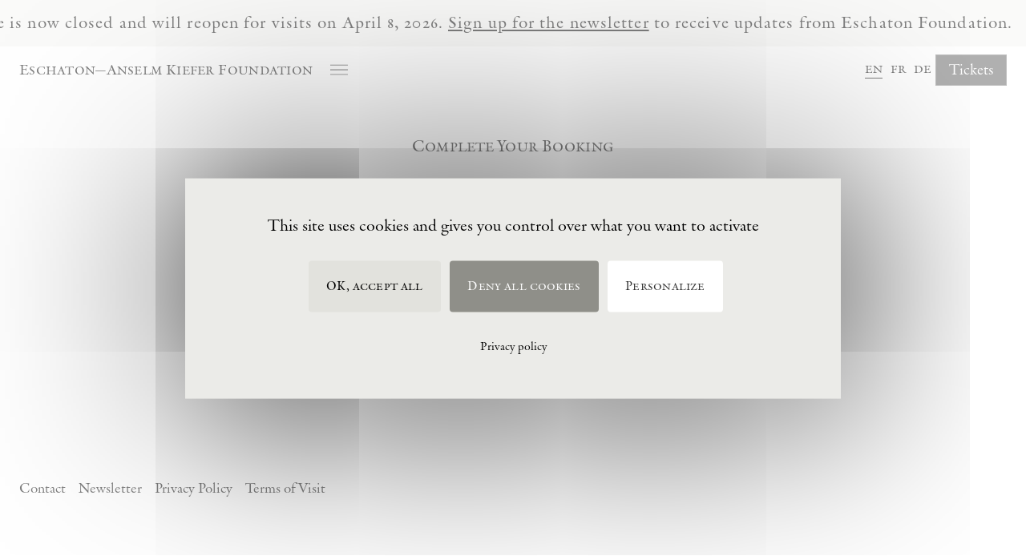

--- FILE ---
content_type: text/html; charset=UTF-8
request_url: https://eschaton-foundation.com/tours/20-oct-fr/
body_size: 8814
content:
<!DOCTYPE html>
<html lang="en" class="no-js">

<head>
	<meta charset="UTF-8">
	<meta name="viewport" content="width=device-width, initial-scale=1.0">
		<title>20-Oct 9.30 FR - Eschaton—Anselm Kiefer Foundation | Eschaton—Anselm Kiefer Foundation</title>
			<meta name="description" content="A nonprofit organization established in 2017 advancing the artistic legacy of its founder, Anselm Kiefer, and maintaining his studio-estate, La Ribaute, for future generations.">
	<meta property="og:title" content="20-Oct 9.30 FR - Eschaton—Anselm Kiefer Foundation | Eschaton—Anselm Kiefer Foundation" />
			<meta property="og:description" content="A nonprofit organization established in 2017 advancing the artistic legacy of its founder, Anselm Kiefer, and maintaining his studio-estate, La Ribaute, for future generations." />
	<meta property="og:site_name" content="Eschaton—Anselm Kiefer Foundation" />
			<meta property="og:image" content="https://eschaton-foundation.com/wp-content/uploads/Amphitheater_2002_PC_Charles-Duprat_bw-1-768x480.jpg" />
			<meta property="og:image:width" content="768" />
			<meta property="og:image:height" content="480" />
	<meta name="twitter:card" content="summary_large_image" />
			<meta name="twitter:description" content="A nonprofit organization established in 2017 advancing the artistic legacy of its founder, Anselm Kiefer, and maintaining his studio-estate, La Ribaute, for future generations." />
	<meta name="twitter:title" content="20-Oct 9.30 FR - Eschaton—Anselm Kiefer Foundation | Eschaton—Anselm Kiefer Foundation" />
				<meta name="twitter:image" content="https://eschaton-foundation.com/wp-content/uploads/Amphitheater_2002_PC_Charles-Duprat_bw-1-768x480.jpg" />		
	<script>
		document.documentElement.className = document.documentElement.className.replace("no-js", "js");
	</script>


		<link rel="stylesheet" href="https://use.typekit.net/ywu7pvn.css">
	<link rel="apple-touch-icon" sizes="180x180" href="/apple-touch-icon.png">
	<link rel="icon" type="image/png" sizes="32x32" href="/favicon-32x32.png">
	<link rel="icon" type="image/png" sizes="16x16" href="/favicon-16x16.png">
	<meta name="msapplication-TileColor" content="#FFFFFF">
	<meta name="theme-color" content="#ffffff">
    <link href="https://kit-pro.fontawesome.com/releases/v5.15.4/css/pro.min.css" rel="stylesheet">
	
	<meta name='robots' content='index, follow, max-image-preview:large, max-snippet:-1, max-video-preview:-1' />

	<!-- This site is optimized with the Yoast SEO plugin v26.6 - https://yoast.com/wordpress/plugins/seo/ -->
	<link rel="canonical" href="https://eschaton-foundation.com/tours/20-oct-fr/" />
	<meta property="og:locale" content="en_US" />
	<meta property="og:type" content="article" />
	<meta property="og:title" content="20-Oct 9.30 FR - Eschaton—Anselm Kiefer Foundation" />
	<meta property="og:url" content="https://eschaton-foundation.com/tours/20-oct-fr/" />
	<meta property="og:site_name" content="Eschaton—Anselm Kiefer Foundation" />
	<meta property="article:modified_time" content="2022-10-19T14:28:36+00:00" />
	<meta property="og:image" content="https://eschaton-foundation.com/wp-content/uploads/Towers_PC_Charles-Duprat6.jpg" />
	<meta property="og:image:width" content="2250" />
	<meta property="og:image:height" content="1500" />
	<meta property="og:image:type" content="image/jpeg" />
	<meta name="twitter:card" content="summary_large_image" />
	<script type="application/ld+json" class="yoast-schema-graph">{"@context":"https://schema.org","@graph":[{"@type":"WebPage","@id":"https://eschaton-foundation.com/tours/20-oct-fr/","url":"https://eschaton-foundation.com/tours/20-oct-fr/","name":"20-Oct 9.30 FR - Eschaton—Anselm Kiefer Foundation","isPartOf":{"@id":"https://eschaton-foundation.com/#website"},"datePublished":"2022-03-09T20:18:10+00:00","dateModified":"2022-10-19T14:28:36+00:00","breadcrumb":{"@id":"https://eschaton-foundation.com/tours/20-oct-fr/#breadcrumb"},"inLanguage":"en-US","potentialAction":[{"@type":"ReadAction","target":["https://eschaton-foundation.com/tours/20-oct-fr/"]}]},{"@type":"BreadcrumbList","@id":"https://eschaton-foundation.com/tours/20-oct-fr/#breadcrumb","itemListElement":[{"@type":"ListItem","position":1,"name":"Home","item":"https://eschaton-foundation.com/"},{"@type":"ListItem","position":2,"name":"20-Oct 9.30 FR"}]},{"@type":"WebSite","@id":"https://eschaton-foundation.com/#website","url":"https://eschaton-foundation.com/","name":"Eschaton—Anselm Kiefer Foundation","description":"A nonprofit organization established in 2017 advancing the artistic legacy of its founder, Anselm Kiefer, and maintaining his studio-estate, La Ribaute, for future generations.","potentialAction":[{"@type":"SearchAction","target":{"@type":"EntryPoint","urlTemplate":"https://eschaton-foundation.com/?s={search_term_string}"},"query-input":{"@type":"PropertyValueSpecification","valueRequired":true,"valueName":"search_term_string"}}],"inLanguage":"en-US"}]}</script>
	<!-- / Yoast SEO plugin. -->


<link rel='dns-prefetch' href='//code.jquery.com' />
<style id='wp-img-auto-sizes-contain-inline-css' type='text/css'>
img:is([sizes=auto i],[sizes^="auto," i]){contain-intrinsic-size:3000px 1500px}
/*# sourceURL=wp-img-auto-sizes-contain-inline-css */
</style>
<link rel='stylesheet' id='chips-styles-css' href='https://eschaton-foundation.com/wp-content/themes/eschaton/css/styles.css?v=0.047&#038;ver=6.9' type='text/css' media='all' />
<link rel='stylesheet' id='dashicons-css' href='https://eschaton-foundation.com/wp-includes/css/dashicons.min.css?ver=6.9' type='text/css' media='all' />
<style id='wp-block-library-inline-css' type='text/css'>
:root{--wp-block-synced-color:#7a00df;--wp-block-synced-color--rgb:122,0,223;--wp-bound-block-color:var(--wp-block-synced-color);--wp-editor-canvas-background:#ddd;--wp-admin-theme-color:#007cba;--wp-admin-theme-color--rgb:0,124,186;--wp-admin-theme-color-darker-10:#006ba1;--wp-admin-theme-color-darker-10--rgb:0,107,160.5;--wp-admin-theme-color-darker-20:#005a87;--wp-admin-theme-color-darker-20--rgb:0,90,135;--wp-admin-border-width-focus:2px}@media (min-resolution:192dpi){:root{--wp-admin-border-width-focus:1.5px}}.wp-element-button{cursor:pointer}:root .has-very-light-gray-background-color{background-color:#eee}:root .has-very-dark-gray-background-color{background-color:#313131}:root .has-very-light-gray-color{color:#eee}:root .has-very-dark-gray-color{color:#313131}:root .has-vivid-green-cyan-to-vivid-cyan-blue-gradient-background{background:linear-gradient(135deg,#00d084,#0693e3)}:root .has-purple-crush-gradient-background{background:linear-gradient(135deg,#34e2e4,#4721fb 50%,#ab1dfe)}:root .has-hazy-dawn-gradient-background{background:linear-gradient(135deg,#faaca8,#dad0ec)}:root .has-subdued-olive-gradient-background{background:linear-gradient(135deg,#fafae1,#67a671)}:root .has-atomic-cream-gradient-background{background:linear-gradient(135deg,#fdd79a,#004a59)}:root .has-nightshade-gradient-background{background:linear-gradient(135deg,#330968,#31cdcf)}:root .has-midnight-gradient-background{background:linear-gradient(135deg,#020381,#2874fc)}:root{--wp--preset--font-size--normal:16px;--wp--preset--font-size--huge:42px}.has-regular-font-size{font-size:1em}.has-larger-font-size{font-size:2.625em}.has-normal-font-size{font-size:var(--wp--preset--font-size--normal)}.has-huge-font-size{font-size:var(--wp--preset--font-size--huge)}.has-text-align-center{text-align:center}.has-text-align-left{text-align:left}.has-text-align-right{text-align:right}.has-fit-text{white-space:nowrap!important}#end-resizable-editor-section{display:none}.aligncenter{clear:both}.items-justified-left{justify-content:flex-start}.items-justified-center{justify-content:center}.items-justified-right{justify-content:flex-end}.items-justified-space-between{justify-content:space-between}.screen-reader-text{border:0;clip-path:inset(50%);height:1px;margin:-1px;overflow:hidden;padding:0;position:absolute;width:1px;word-wrap:normal!important}.screen-reader-text:focus{background-color:#ddd;clip-path:none;color:#444;display:block;font-size:1em;height:auto;left:5px;line-height:normal;padding:15px 23px 14px;text-decoration:none;top:5px;width:auto;z-index:100000}html :where(.has-border-color){border-style:solid}html :where([style*=border-top-color]){border-top-style:solid}html :where([style*=border-right-color]){border-right-style:solid}html :where([style*=border-bottom-color]){border-bottom-style:solid}html :where([style*=border-left-color]){border-left-style:solid}html :where([style*=border-width]){border-style:solid}html :where([style*=border-top-width]){border-top-style:solid}html :where([style*=border-right-width]){border-right-style:solid}html :where([style*=border-bottom-width]){border-bottom-style:solid}html :where([style*=border-left-width]){border-left-style:solid}html :where(img[class*=wp-image-]){height:auto;max-width:100%}:where(figure){margin:0 0 1em}html :where(.is-position-sticky){--wp-admin--admin-bar--position-offset:var(--wp-admin--admin-bar--height,0px)}@media screen and (max-width:600px){html :where(.is-position-sticky){--wp-admin--admin-bar--position-offset:0px}}

/*# sourceURL=wp-block-library-inline-css */
</style><style id='global-styles-inline-css' type='text/css'>
:root{--wp--preset--aspect-ratio--square: 1;--wp--preset--aspect-ratio--4-3: 4/3;--wp--preset--aspect-ratio--3-4: 3/4;--wp--preset--aspect-ratio--3-2: 3/2;--wp--preset--aspect-ratio--2-3: 2/3;--wp--preset--aspect-ratio--16-9: 16/9;--wp--preset--aspect-ratio--9-16: 9/16;--wp--preset--color--black: #000000;--wp--preset--color--cyan-bluish-gray: #abb8c3;--wp--preset--color--white: #ffffff;--wp--preset--color--pale-pink: #f78da7;--wp--preset--color--vivid-red: #cf2e2e;--wp--preset--color--luminous-vivid-orange: #ff6900;--wp--preset--color--luminous-vivid-amber: #fcb900;--wp--preset--color--light-green-cyan: #7bdcb5;--wp--preset--color--vivid-green-cyan: #00d084;--wp--preset--color--pale-cyan-blue: #8ed1fc;--wp--preset--color--vivid-cyan-blue: #0693e3;--wp--preset--color--vivid-purple: #9b51e0;--wp--preset--gradient--vivid-cyan-blue-to-vivid-purple: linear-gradient(135deg,rgb(6,147,227) 0%,rgb(155,81,224) 100%);--wp--preset--gradient--light-green-cyan-to-vivid-green-cyan: linear-gradient(135deg,rgb(122,220,180) 0%,rgb(0,208,130) 100%);--wp--preset--gradient--luminous-vivid-amber-to-luminous-vivid-orange: linear-gradient(135deg,rgb(252,185,0) 0%,rgb(255,105,0) 100%);--wp--preset--gradient--luminous-vivid-orange-to-vivid-red: linear-gradient(135deg,rgb(255,105,0) 0%,rgb(207,46,46) 100%);--wp--preset--gradient--very-light-gray-to-cyan-bluish-gray: linear-gradient(135deg,rgb(238,238,238) 0%,rgb(169,184,195) 100%);--wp--preset--gradient--cool-to-warm-spectrum: linear-gradient(135deg,rgb(74,234,220) 0%,rgb(151,120,209) 20%,rgb(207,42,186) 40%,rgb(238,44,130) 60%,rgb(251,105,98) 80%,rgb(254,248,76) 100%);--wp--preset--gradient--blush-light-purple: linear-gradient(135deg,rgb(255,206,236) 0%,rgb(152,150,240) 100%);--wp--preset--gradient--blush-bordeaux: linear-gradient(135deg,rgb(254,205,165) 0%,rgb(254,45,45) 50%,rgb(107,0,62) 100%);--wp--preset--gradient--luminous-dusk: linear-gradient(135deg,rgb(255,203,112) 0%,rgb(199,81,192) 50%,rgb(65,88,208) 100%);--wp--preset--gradient--pale-ocean: linear-gradient(135deg,rgb(255,245,203) 0%,rgb(182,227,212) 50%,rgb(51,167,181) 100%);--wp--preset--gradient--electric-grass: linear-gradient(135deg,rgb(202,248,128) 0%,rgb(113,206,126) 100%);--wp--preset--gradient--midnight: linear-gradient(135deg,rgb(2,3,129) 0%,rgb(40,116,252) 100%);--wp--preset--font-size--small: 13px;--wp--preset--font-size--medium: 20px;--wp--preset--font-size--large: 36px;--wp--preset--font-size--x-large: 42px;--wp--preset--spacing--20: 0.44rem;--wp--preset--spacing--30: 0.67rem;--wp--preset--spacing--40: 1rem;--wp--preset--spacing--50: 1.5rem;--wp--preset--spacing--60: 2.25rem;--wp--preset--spacing--70: 3.38rem;--wp--preset--spacing--80: 5.06rem;--wp--preset--shadow--natural: 6px 6px 9px rgba(0, 0, 0, 0.2);--wp--preset--shadow--deep: 12px 12px 50px rgba(0, 0, 0, 0.4);--wp--preset--shadow--sharp: 6px 6px 0px rgba(0, 0, 0, 0.2);--wp--preset--shadow--outlined: 6px 6px 0px -3px rgb(255, 255, 255), 6px 6px rgb(0, 0, 0);--wp--preset--shadow--crisp: 6px 6px 0px rgb(0, 0, 0);}:where(.is-layout-flex){gap: 0.5em;}:where(.is-layout-grid){gap: 0.5em;}body .is-layout-flex{display: flex;}.is-layout-flex{flex-wrap: wrap;align-items: center;}.is-layout-flex > :is(*, div){margin: 0;}body .is-layout-grid{display: grid;}.is-layout-grid > :is(*, div){margin: 0;}:where(.wp-block-columns.is-layout-flex){gap: 2em;}:where(.wp-block-columns.is-layout-grid){gap: 2em;}:where(.wp-block-post-template.is-layout-flex){gap: 1.25em;}:where(.wp-block-post-template.is-layout-grid){gap: 1.25em;}.has-black-color{color: var(--wp--preset--color--black) !important;}.has-cyan-bluish-gray-color{color: var(--wp--preset--color--cyan-bluish-gray) !important;}.has-white-color{color: var(--wp--preset--color--white) !important;}.has-pale-pink-color{color: var(--wp--preset--color--pale-pink) !important;}.has-vivid-red-color{color: var(--wp--preset--color--vivid-red) !important;}.has-luminous-vivid-orange-color{color: var(--wp--preset--color--luminous-vivid-orange) !important;}.has-luminous-vivid-amber-color{color: var(--wp--preset--color--luminous-vivid-amber) !important;}.has-light-green-cyan-color{color: var(--wp--preset--color--light-green-cyan) !important;}.has-vivid-green-cyan-color{color: var(--wp--preset--color--vivid-green-cyan) !important;}.has-pale-cyan-blue-color{color: var(--wp--preset--color--pale-cyan-blue) !important;}.has-vivid-cyan-blue-color{color: var(--wp--preset--color--vivid-cyan-blue) !important;}.has-vivid-purple-color{color: var(--wp--preset--color--vivid-purple) !important;}.has-black-background-color{background-color: var(--wp--preset--color--black) !important;}.has-cyan-bluish-gray-background-color{background-color: var(--wp--preset--color--cyan-bluish-gray) !important;}.has-white-background-color{background-color: var(--wp--preset--color--white) !important;}.has-pale-pink-background-color{background-color: var(--wp--preset--color--pale-pink) !important;}.has-vivid-red-background-color{background-color: var(--wp--preset--color--vivid-red) !important;}.has-luminous-vivid-orange-background-color{background-color: var(--wp--preset--color--luminous-vivid-orange) !important;}.has-luminous-vivid-amber-background-color{background-color: var(--wp--preset--color--luminous-vivid-amber) !important;}.has-light-green-cyan-background-color{background-color: var(--wp--preset--color--light-green-cyan) !important;}.has-vivid-green-cyan-background-color{background-color: var(--wp--preset--color--vivid-green-cyan) !important;}.has-pale-cyan-blue-background-color{background-color: var(--wp--preset--color--pale-cyan-blue) !important;}.has-vivid-cyan-blue-background-color{background-color: var(--wp--preset--color--vivid-cyan-blue) !important;}.has-vivid-purple-background-color{background-color: var(--wp--preset--color--vivid-purple) !important;}.has-black-border-color{border-color: var(--wp--preset--color--black) !important;}.has-cyan-bluish-gray-border-color{border-color: var(--wp--preset--color--cyan-bluish-gray) !important;}.has-white-border-color{border-color: var(--wp--preset--color--white) !important;}.has-pale-pink-border-color{border-color: var(--wp--preset--color--pale-pink) !important;}.has-vivid-red-border-color{border-color: var(--wp--preset--color--vivid-red) !important;}.has-luminous-vivid-orange-border-color{border-color: var(--wp--preset--color--luminous-vivid-orange) !important;}.has-luminous-vivid-amber-border-color{border-color: var(--wp--preset--color--luminous-vivid-amber) !important;}.has-light-green-cyan-border-color{border-color: var(--wp--preset--color--light-green-cyan) !important;}.has-vivid-green-cyan-border-color{border-color: var(--wp--preset--color--vivid-green-cyan) !important;}.has-pale-cyan-blue-border-color{border-color: var(--wp--preset--color--pale-cyan-blue) !important;}.has-vivid-cyan-blue-border-color{border-color: var(--wp--preset--color--vivid-cyan-blue) !important;}.has-vivid-purple-border-color{border-color: var(--wp--preset--color--vivid-purple) !important;}.has-vivid-cyan-blue-to-vivid-purple-gradient-background{background: var(--wp--preset--gradient--vivid-cyan-blue-to-vivid-purple) !important;}.has-light-green-cyan-to-vivid-green-cyan-gradient-background{background: var(--wp--preset--gradient--light-green-cyan-to-vivid-green-cyan) !important;}.has-luminous-vivid-amber-to-luminous-vivid-orange-gradient-background{background: var(--wp--preset--gradient--luminous-vivid-amber-to-luminous-vivid-orange) !important;}.has-luminous-vivid-orange-to-vivid-red-gradient-background{background: var(--wp--preset--gradient--luminous-vivid-orange-to-vivid-red) !important;}.has-very-light-gray-to-cyan-bluish-gray-gradient-background{background: var(--wp--preset--gradient--very-light-gray-to-cyan-bluish-gray) !important;}.has-cool-to-warm-spectrum-gradient-background{background: var(--wp--preset--gradient--cool-to-warm-spectrum) !important;}.has-blush-light-purple-gradient-background{background: var(--wp--preset--gradient--blush-light-purple) !important;}.has-blush-bordeaux-gradient-background{background: var(--wp--preset--gradient--blush-bordeaux) !important;}.has-luminous-dusk-gradient-background{background: var(--wp--preset--gradient--luminous-dusk) !important;}.has-pale-ocean-gradient-background{background: var(--wp--preset--gradient--pale-ocean) !important;}.has-electric-grass-gradient-background{background: var(--wp--preset--gradient--electric-grass) !important;}.has-midnight-gradient-background{background: var(--wp--preset--gradient--midnight) !important;}.has-small-font-size{font-size: var(--wp--preset--font-size--small) !important;}.has-medium-font-size{font-size: var(--wp--preset--font-size--medium) !important;}.has-large-font-size{font-size: var(--wp--preset--font-size--large) !important;}.has-x-large-font-size{font-size: var(--wp--preset--font-size--x-large) !important;}
/*# sourceURL=global-styles-inline-css */
</style>

<style id='classic-theme-styles-inline-css' type='text/css'>
/*! This file is auto-generated */
.wp-block-button__link{color:#fff;background-color:#32373c;border-radius:9999px;box-shadow:none;text-decoration:none;padding:calc(.667em + 2px) calc(1.333em + 2px);font-size:1.125em}.wp-block-file__button{background:#32373c;color:#fff;text-decoration:none}
/*# sourceURL=/wp-includes/css/classic-themes.min.css */
</style>
<script type="text/javascript" src="//code.jquery.com/jquery-3.6.0.min.js?ver=3.6.0" id="jquery-js"></script>
<script type="text/javascript" src="https://eschaton-foundation.com/wp-content/plugins/eschaton-plugin/js/tarteaucitron/tarteaucitron.js?ver=6.9" id="tarteaucitron-js"></script>
 

<script type="text/javascript">

  document.addEventListener('DOMContentLoaded', () => {
    if( typeof tarteaucitron !== 'undefined' ) {

      tarteaucitron.init({
        "privacyUrl": "/privacy-policy/", /* Privacy policy url */
        "bodyPosition": "bottom", /* or top to bring it as first element for accessibility */

        "hashtag": "#tarteaucitron", /* Open the panel with this hashtag */
        "cookieName": "tarteaucitron", /* Cookie name */

        "orientation": "middle", /* Banner position (top - bottom) */
    
        "groupServices": false, /* Group services by category */
        "serviceDefaultState": "wait", /* Default state (true - wait - false) */
                        
        "showAlertSmall": false, /* Show the small banner on bottom right */
        "cookieslist": false, /* Show the cookie list */
                        
        "closePopup": false, /* Show a close X on the banner */

        "showIcon": false, /* Show cookie icon to manage cookies */
        //"iconSrc": "", /* Optionnal: URL or base64 encoded image */
        "iconPosition": "BottomRight", /* BottomRight, BottomLeft, TopRight and TopLeft */

        "adblocker": false, /* Show a Warning if an adblocker is detected */
                        
        "DenyAllCta" : true, /* Show the deny all button */
        "AcceptAllCta" : true, /* Show the accept all button when highPrivacy on */
        "highPrivacy": true, /* HIGHLY RECOMMANDED Disable auto consent */
                        
        "handleBrowserDNTRequest": false, /* If Do Not Track == 1, disallow all */

        "removeCredit": true, /* Remove credit link */
        "moreInfoLink": false, /* Show more info link */

        "useExternalCss": false, /* If false, the tarteaucitron.css file will be loaded */
        "useExternalJs": false, /* If false, the tarteaucitron.js file will be loaded */

        //"cookieDomain": ".my-multisite-domaine.fr", /* Shared cookie for multisite */
        "readmoreLink": "", /* Change the default readmore link */

        "mandatory": true, /* Show a message about mandatory cookies */
        "mandatoryCta": true /* Show the disabled accept button when mandatory on */
      });
    }

    tarteaucitron.user.gtagUa = 'G-D8K5WSFSGV';
    tarteaucitron.user.gtagMore = function () { /* add here your optionnal gtag() */ };
    (tarteaucitron.job = tarteaucitron.job || []).push('gtag');


  });
</script>
  
	<!-- Global site tag (gtag.js) - Google Analytics 
	<script async src="https://www.googletagmanager.com/gtag/js?id=G-D8K5WSFSGV"></script>
	<script>
		window.dataLayer = window.dataLayer || [];

		function gtag() {
			dataLayer.push(arguments);
		}
		gtag('js', new Date());

		gtag('config', 'G-D8K5WSFSGV');
	</script>-->
</head>

<body data-barba="wrapper" class="wp-singular tours-template-default single single-tours postid-293 wp-theme-eschaton  lang-en_US">



	<header class="banner-on">

					<div class="header_banner">
				<div class="marquee">
					<h3>
						<p>La Ribaute is now closed and will reopen for visits on April 8, 2026. <a href="https://eschaton-foundation.com/#newsletter">Sign up for the newsletter</a> to receive updates from Eschaton Foundation.</p>
					</h3>
				</div>
			</div>

			<script>
				function Marquee(selector, speed = 0.4) {
					const parentSelector = document.querySelector(selector);
					const clone = parentSelector.innerHTML;
					const firstElement = parentSelector.children[0];
					const firstWidth = firstElement.clientWidth;
					let i = 0;
					parentSelector.insertAdjacentHTML('beforeend', clone);
					parentSelector.insertAdjacentHTML('beforeend', clone);

					setInterval(function () {
						firstElement.style.marginLeft = `-${i}px`;
						if (i > firstWidth) {
							i = 0;
						}
						i = i + speed;
					}, 0);
				}

				//after window is completed load
				window.addEventListener('load', Marquee('.marquee', 0.2 ))

			</script>
		
		<div class="header_nav">

			<div>
				<a class="site-name" href="https://eschaton-foundation.com" rel="home" title="to homepage">Eschaton—Anselm Kiefer Foundation</a>
				<button class="menu-toggle" aria-label="Toggle the primary menu">
					<span>Menu</span>
					<svg xmlns="http://www.w3.org/2000/svg" viewBox="0 0 22.17 13">
						<line class="cls-1" y1="0.5" x2="22.17" y2="0.5" />
						<line class="cls-1" y1="6.5" x2="22.17" y2="6.5" />
						<line class="cls-1" y1="12.5" x2="22.17" y2="12.5" />
					</svg>
				</button>
			</div>

			<div class="flex fl-v-center gap-medium">
				<div class="lang_switcher">
					<ul id="lang_list" class="dropdown_panel">
							<li class="lang-item lang-item-9 lang-item-en current-lang no-translation lang-item-first"><a lang="en-US" hreflang="en-US" href="https://eschaton-foundation.com/" aria-current="true">en</a></li>
	<li class="lang-item lang-item-12 lang-item-fr no-translation"><a lang="fr-FR" hreflang="fr-FR" href="https://eschaton-foundation.com/fr/">fr</a></li>
	<li class="lang-item lang-item-16 lang-item-de no-translation"><a lang="de-DE" hreflang="de-DE" href="https://eschaton-foundation.com/de/">de</a></li>
					</ul>
				</div>

				<div>
					<a href="https://billetterie-eschatonfoundation.mapado.com/en" class="button" target="_blank">Tickets</a>
				</div>
			</div>

		</div>
		
	</header>
	<nav class="menu-primary-nav-container"><ul><li id="menu-item-543" class="no-link menu-item menu-item-type-custom menu-item-object-custom menu-item-has-children menu-item-543"><a href="#">Eschaton Foundation</a>
<ul class="sub-menu">
	<li id="menu-item-46" class="menu-item menu-item-type-post_type menu-item-object-page menu-item-46"><a href="https://eschaton-foundation.com/about-the-foundation/">About</a></li>
	<li id="menu-item-45" class="menu-item menu-item-type-post_type menu-item-object-page menu-item-45"><a href="https://eschaton-foundation.com/barjac/">Barjac – Anselm Kiefer</a></li>
</ul>
</li>
<li id="menu-item-47" class="no-link menu-item menu-item-type-custom menu-item-object-custom menu-item-has-children menu-item-47"><a href="#">La Ribaute</a>
<ul class="sub-menu">
	<li id="menu-item-1555" class="menu-item menu-item-type-post_type menu-item-object-page menu-item-1555"><a href="https://eschaton-foundation.com/visit-la-ribaute-booking/">Visit</a></li>
	<li id="menu-item-2746" class="menu-item menu-item-type-custom menu-item-object-custom menu-item-2746"><a href="https://eschaton-foundation.com/images-of-la-ribaute-landing/">Photos</a></li>
	<li id="menu-item-43" class="menu-item menu-item-type-post_type menu-item-object-page menu-item-43"><a href="https://eschaton-foundation.com/artists-at-la-ribaute/">Artists</a></li>
	<li id="menu-item-2897" class="menu-item menu-item-type-post_type menu-item-object-page menu-item-2897"><a href="https://eschaton-foundation.com/fr/faq/tarifs/">FAQ</a></li>
</ul>
</li>
<li id="menu-item-48" class="no-link menu-item menu-item-type-custom menu-item-object-custom menu-item-has-children menu-item-48"><a href="#">Anselm Kiefer</a>
<ul class="sub-menu">
	<li id="menu-item-42" class="menu-item menu-item-type-post_type menu-item-object-page menu-item-42"><a href="https://eschaton-foundation.com/biography/">Biography</a></li>
	<li id="menu-item-2722" class="menu-item menu-item-type-post_type menu-item-object-page menu-item-2722"><a href="https://eschaton-foundation.com/exhibitions/">Solo Exhibitions</a></li>
</ul>
</li>
</ul></nav>	<main data-barba="container" data-barba-namespace="" >
			<section class="section-manualtitle">
		<h2 class="tac">Complete Your Booking</h2>
	</section>
	
	<section class="section-tourform">
		<div class="tour-summary">
			<div class="summary-date">
							<div class="tour-date-day blok"><span>Thursday</span>, <span>October</span> <span>20</span></div>
				<span class="tour-date-time blok">9.30</span>
				<span class="tour-language-full">
					Tour in French				</span>
				<span class="tour-soldout">Sold out</span>							</div>
							<a href="https://eschaton-foundation.com/visit-la-ribaute-booking/#tour-dates" class="date-change">Change Date</a>
						<div class="remaining-inventory">0 <span>tickets remaining</span></div>		</div>
			</section>
</main>
<div class="modal">
	<div class="modal-bg"></div>
	<button class="modal-close" aria-label="Close modal">
		<span>Close modal</span>
	</button>
	<div class="modal-content-scroll" id="zoomModal">

	</div>
</div>

<footer class="footer">
	<ul><li id="menu-item-133" class="menu-item menu-item-type-post_type menu-item-object-page menu-item-133"><a href="https://eschaton-foundation.com/contact/">Contact</a></li>
<li id="menu-item-2609" class="menu-item menu-item-type-post_type menu-item-object-page menu-item-2609"><a href="https://eschaton-foundation.com/newsletter/">Newsletter</a></li>
<li id="menu-item-134" class="menu-item menu-item-type-post_type menu-item-object-page menu-item-134"><a href="https://eschaton-foundation.com/privacy-policy/">Privacy Policy</a></li>
<li id="menu-item-2778" class="menu-item menu-item-type-post_type menu-item-object-page menu-item-2778"><a href="https://eschaton-foundation.com/terms-of-visit/">Terms of Visit</a></li>
</ul></footer>
<script type="speculationrules">
{"prefetch":[{"source":"document","where":{"and":[{"href_matches":"/*"},{"not":{"href_matches":["/wp-*.php","/wp-admin/*","/wp-content/uploads/*","/wp-content/*","/wp-content/plugins/*","/wp-content/themes/eschaton/*","/*\\?(.+)"]}},{"not":{"selector_matches":"a[rel~=\"nofollow\"]"}},{"not":{"selector_matches":".no-prefetch, .no-prefetch a"}}]},"eagerness":"conservative"}]}
</script>
<script type="text/javascript" src="https://eschaton-foundation.com/wp-content/themes/eschaton/js/vendor/panzoom.min.js?ver=6.9" id="zoomjs-js"></script>
<script type="text/javascript" src="https://eschaton-foundation.com/wp-content/themes/eschaton/js/app.js?v=0.020&amp;ver=6.9" id="scriptsJS-js"></script>
<script type="text/javascript" id="filters-js-extra">
/* <![CDATA[ */
var ajax_var = {"ajax_url":"https://eschaton-foundation.com/wp-admin/admin-ajax.php","nonce":"ab4d74aa02"};
//# sourceURL=filters-js-extra
/* ]]> */
</script>
<script type="text/javascript" src="https://eschaton-foundation.com/wp-content/themes/eschaton/js/filters.js?ver=624250479" id="filters-js"></script>
<script type="text/javascript" id="pll_cookie_script-js-after">
/* <![CDATA[ */
(function() {
				var expirationDate = new Date();
				expirationDate.setTime( expirationDate.getTime() + 31536000 * 1000 );
				document.cookie = "pll_language=en; expires=" + expirationDate.toUTCString() + "; path=/; secure; SameSite=Lax";
			}());

//# sourceURL=pll_cookie_script-js-after
/* ]]> */
</script>


</body>

</html>

--- FILE ---
content_type: application/x-javascript
request_url: https://eschaton-foundation.com/wp-content/themes/eschaton/js/app.js?v=0.020&ver=6.9
body_size: 1713
content:
!function(e,t){"object"==typeof exports&&"undefined"!=typeof module?t(exports):"function"==typeof define&&define.amd?define(["exports"],t):t((e="undefined"!=typeof globalThis?globalThis:e||self).app={})}(this,(function(exports){"use strict";function e(e,t){if(!(e instanceof t))throw new TypeError("Cannot call a class as a function")}function t(e,t){for(var n=0;n<t.length;n++){var s=t[n];s.enumerable=s.enumerable||!1,s.configurable=!0,"value"in s&&(s.writable=!0),Object.defineProperty(e,s.key,s)}}function n(e,n,s){return n&&t(e.prototype,n),s&&t(e,s),Object.defineProperty(e,"prototype",{writable:!1}),e}var s={constructor:function(){},init:function(){this.modalopen=!1,this.jsEvts=this.bindEvents()},bindEvents:function(){var e=this;$(document).keyup((function(e){"Escape"!==e.key&&27!==e.keyCode||($("body").hasClass("menu-on")?$("body").removeClass("menu-on"):$("body").hasClass("modal-on")&&$("body").removeClass("modal-on"),$("body").removeClass("menu-on-lock"))})),$(document).on("focusin",(function(t){var n=$(t.target);$(".modal").hasClass("modal")&&$("body").hasClass("modal-on")?n.closest(".modal").length||(console.log("You focused outside of modal contents!"),$(".modal-close").focus()):$("body").hasClass("menu-on")?n.closest("header").length||n.closest("nav").length||(console.log("You focused outside of nav!"),$(".site-name").focus()):(e.modalopen||e.searchopen)&&(n.closest("header").length||console.log("You focused outside of nav!"))}))}},o=function(){function t(n){e(this,t),this.defaults={},this.options={},this.totalSlides=1,this.currentSlide=1,this.domEl=null,this.slideTimer=4e3,Object.assign(this.options,this.defaults,n),this.namespace="CHIPSSLIDER",this.init()}return n(t,[{key:"init",value:function(){var e=this;this.bindEvents(!0),this.options&&this.options.targetEl&&(this.domEl=$(this.options.targetEl),this.totalSlides=this.domEl.find(".slide").length),this.slideshowTimer=setTimeout((function(){e.cycleImg()}),this.slideTimer)}},{key:"cycleImg",value:function(){var e=this;this.currentSlide=this.currentSlide+1,this.currentSlide>this.totalSlides&&(this.currentSlide=1),$(".slideshow .active").removeClass("active"),$(".slideshow .slide").eq(this.currentSlide-1).addClass("active"),this.slideshowTimer=setTimeout((function(){e.cycleImg()}),this.slideTimer)}},{key:"bindEvents",value:function(e){this.sliderObj=[]}},{key:"destroy",value:function(){this.bindEvents(!1),clearTimeout(this.slideshowTimer)}}]),t}(),a=new(function(){function t(n){e(this,t),this.defaults={},this.options={},Object.assign(this.options,this.defaults,n),this.sliders=[],this.namespace="App",this.init()}return n(t,[{key:"init",value:function(){var e=this;$(".slideshow").each((function(){this.slider=new o({targetEl:$(this)})})),this.zoomDOM=null,this.kbNav=s.init(),this.initZoom=function(){var t=document.querySelector("#zoomModal");e.zoomDOM=panzoom(t,{maxZoom:2.5,minZoom:1,onTouch:function(e){return!1}})},this.closeModal=function(){$("body").removeClass("modal-on"),console.log("closing modal"),e.zoomDOM&&e.zoomDOM.dispose()}}}]),t}());$(".menu-toggle").on("click",(function(){$("body").hasClass("menu-on-lock")?($("body").removeClass("menu-on-lock"),$("body").removeClass("menu-on")):$("body").addClass("menu-on-lock")}));var i=null;$(".menu-toggle").mouseenter((function(){clearTimeout(i),$("body").addClass("allow-animation menu-on")})),$("header,.menu-primary-nav-container").mouseenter((function(){$("body").hasClass("menu-on")&&(clearTimeout(i),$("body").addClass("menu-on"))})),$("header,.menu-primary-nav-container").mouseleave((function(){i=setTimeout((function(){$("body").removeClass("menu-on")}),10)})),$(".trp-language-switcher").mouseenter((function(){$("body").addClass("translate-on")})),$(".trp-language-switcher").mouseleave((function(){$("body").removeClass("translate-on")})),$(".img-enlarge").on("click",(function(e){e.preventDefault();var t=$(this).attr("href");$(".modal-content-scroll").html('<img src="'+t+'" class="modal-img" border="0" />'),$("body").addClass("modal-on"),$(".modal").addClass("modal-interact"),a.initZoom()})),$(".modal-close").on("click",a.closeModal),$("textarea").each((function(){$(this).addClass("empty"),$(this).on("change",(function(){""!==$(this).val()?$(this).removeClass("empty"):$(this).addClass("empty")}))}));var l=0,c=0;if(window.addEventListener("scroll",(function(e){l=window.pageYOffset;var t=c-l;window.pageYOffset>5?t<=-20?(c=l,$("header").addClass("scrolled")):t>=20&&(c=l,$("header").removeClass("scrolled")):(c=l,$("header").removeClass("scrolled"))})),null===localStorage.getItem("eschaton_consent"))$(".consent-wrap").addClass("consent-on"),$(".consent-bg").addClass("consent-on");else{var d=localStorage.getItem("eschaton_consent"),r=JSON.parse(d);(new Date).getTime()>r.expiry&&(localStorage.removeItem("eschaton_consent"),$(".consent-wrap").addClass("consent-on"),$(".consent-bg").addClass("consent-on"))}$(".consent-optin").on("click",(function(e){e.preventDefault();var t={value:"Agreed",expiry:(new Date).getTime()+36e4};localStorage.setItem("eschaton_consent",JSON.stringify(t)),$(".consent-wrap").addClass("consent-added"),$(".consent-bg").addClass("consent-added")})),$(".consent-optin-vis").on("click",(function(e){e.preventDefault();var t={value:"Agreed",expiry:(new Date).getTime()+36e4};localStorage.setItem("eschaton_consent",JSON.stringify(t)),$(".consent-wrap").addClass("consent-added"),$(".consent-bg").addClass("consent-added")})),$(".ginput_quantity").each((function(){$(this).parent().append('<button class="qty-change decrease"><span>Decrease</span></button><button class="qty-change increase"><span>Increase</span></button>'),$(this).val()&&""!==$(this).val()||$(this).val("0"),$(this).on("change",(function(){!function(){var e=0;$(".ginput_quantity").each((function(){var t=+$(this).val();e+=t})),e>=5?$("body").addClass("ticket-limit-reached"):$("body").removeClass("ticket-limit-reached");e>1?$("#field_7_23").addClass("has-guests"):$("#field_7_23").removeClass("has-guests")}()}))})),$(".qty-change").each((function(){$(this).on("click",(function(e){e.preventDefault();var t=$(this).parent().find(".ginput_quantity").val();t=parseInt(t),$(this).hasClass("decrease")?t-=1:t+=1,t<0&&(t=0),$(this).parent().find(".ginput_quantity").val(t).change()}))}));var u="en";$("body").hasClass("lang-fr_FR")||$("body").hasClass("translatepress-fr_FR")?u="fr":($("body").hasClass("lang-de_DE")||$("body").hasClass("translatepress-de_DE"))&&(u="de"),$(".ginput_product_price").each((function(){var e=$(this).html();"0€"===(e=e.replace(",00 €","€"))&&(e="fr"===u?"Gratuit":"de"===u?"Kostenlos":"Free"),$(this).html(e)})),$("img").on("dragstart",(function(e){e.preventDefault()})),$("body").on("contextmenu","img",(function(e){return!1})),$(".form-fill").on("click",(function(e){e.preventDefault(),$("#input_4_3").val("2|50").change(),$("#input_4_4").val("0|0").change(),$("#input_4_6").val("Demo Book Name"),$("#input_4_7").val("dan@chips.nyc")})),exports.app=a,Object.defineProperty(exports,"__esModule",{value:!0})}));
//# sourceMappingURL=app.js.map

--- FILE ---
content_type: application/x-javascript
request_url: https://eschaton-foundation.com/wp-content/themes/eschaton/js/filters.js?ver=624250479
body_size: 1559
content:

document.addEventListener('DOMContentLoaded', function() {

	init();


})

function init() {

    

    // ACCORDEONS
    const closeDropdownsContent = function( $els ) {
        //console.log('closeDropdownsContent');

        let i = 0;

        for (let el of $els) {

            var this_height = el.offsetHeight + 500;            
            el.style.maxHeight = this_height + 'px';
            el.closest('.js_dropdown').classList.add('closed');

            // Don't close for first item
            // if( i > 0 ) {
            //     el.closest('.js_dropdown').classList.add('closed');
            // }

            i++;
        }

    }

    const handleDropdownsOpening = function( $els ) {
        //console.log('handleDropdownsOpening');

        for (let el of $els) {

            const js_dropdown = el.closest('.js_dropdown');

            el.addEventListener('click', function(e) {
                e.preventDefault();
    
                if ( ! el.closest('.js_dropdown').classList.contains("closed") ) {
                    el.closest('.js_dropdown').classList.add('closed');
                    return;
                }
                for( let j of $els) {
                    j.closest('.js_dropdown').classList.add('closed');
                }
    
                js_dropdown.classList.toggle('closed')
    
            }); 

        }
    }


    // handle accordéons
    const $js_dropdown = document.querySelectorAll('.js_dropd_link');
    const $js_dropd_content = document.querySelectorAll('.js_dropd_content');

    closeDropdownsContent( $js_dropd_content );
    handleDropdownsOpening( $js_dropdown );


    


    /*
     * Active filter for publications template
     * get an array of elements
    */

    const query_data = new FormData();
    let taxonomies = [];

    function setQueryDatas( el ) {
        const taxonomy = el.getAttribute('data-taxonomy');
        const term = el.getAttribute('data-term');
        const termID = el.getAttribute('data-termID');
        const postType = grid.getAttribute('data-posttype');
        const step = grid.getAttribute('data-step');

        if( taxonomy === "" && term == "all") {
            query_data.delete('taxonomy');
            taxonomies = [];
        }
        else {

            let tax_is_in = false;
            let i = 0;
            let tax_is_in_key;

            for (const [key, value] of taxonomies) {
                if( key == taxonomy ) {
                    tax_is_in = true;
                    tax_is_in_key = i;
                }
                i++;
            }

            if( tax_is_in ) {
                taxonomies[tax_is_in_key][1] = termID;
            }
            else {
                taxonomies.push( [taxonomy, termID] )
            }

            query_data.set( 'taxonomy', JSON.stringify(taxonomies) );

        }

        console.log(taxonomies);

        query_data.set( 'action', 'loadposts' );
        query_data.set( 'nonce', ajax_var.nonce );
        query_data.set( 'term', term );
        query_data.set( 'termID', termID);
        query_data.set( 'postType', postType);
        query_data.set( 'step', step);
    }

    console.log(query_data);


    let loadMore = document.querySelector('#loadMore');
    let grid = document.querySelector('#grid');


    if( loadMore !== null ) {

        loadMore.addEventListener('click', function() {
            //console.log('loadmore !');


            // FRONT STUFFS

            if( document.querySelector('.exhibitions-grid-past') !== null  ) {
                grid = document.querySelector('.exhibitions-grid-past');
            }
            else {
                grid = document.querySelector('#grid');
            }

            grid.style.opacity = '.5';


            // QUERY DATAS

            if( query_data.get('term') === null ) {
                setQueryDatas( this );
            }
            query_data.set('loadmore', true);

            let current_offset;
            let step = parseInt(query_data.get('step'));

            if( query_data.get('offset') !== null ) {
                current_offset = parseInt(query_data.get('offset'));
            }
            else {
                current_offset = parseInt(0);
            }

            let new_offset = parseInt(current_offset + step )
            query_data.set('offset', new_offset);
        

            // FETCH POSTS
            
            fetch(ajax_var.ajax_url, {
                method: "POST",
                credentials: 'same-origin',
                body: query_data
            })
                .then((response) => {
                    return response.json()
                })
                .then((data) => {
                            
                    if( !data || data.length < 20 ) {
                        loadMore.classList.add('hidden'); 
                    }
                    else {
                        grid.insertAdjacentHTML("beforeend", data);
                        // grid.querySelectorAll('.posts_navigation').forEach(el => {
                        //     el.remove();
                        // })
                    }
                    grid.style.opacity = '1';
                })
                .catch((error) => {
                    console.log(error);
                });
        
        });
    }
    

    
    function get_filters( els ) {

        for (const el of els) {
            el.addEventListener('click', function (e) {
                //console.log('please do filter');

                grid = document.querySelector('#grid');
                const el_parent = el.closest('.filters_group')
                const el_parent_children = el_parent.querySelectorAll('.filter-item')


                // GET QUERY DATAS

                setQueryDatas( this );
                query_data.set('offset', 0);
                query_data.set('loadmore', false);


                // FRONT STUFFS

                el_parent_children.forEach(element => {
                    element.classList.remove('active');
                });

                if( query_data.get('term') == "all" ) {
                    
                    els.forEach(el => {
                        el.classList.remove('active');
                    })
                    document.querySelectorAll('[data-term="all"]').forEach(el => {
                        el.classList.add('active');
                    });
                    
                }
                else {
                    this.classList.add('active');
                }

                grid.style.opacity = "0.5";



                // FETCH DATAS

                fetch(ajax_var.ajax_url, {
                    method: "POST",
                    credentials: 'same-origin',
                    body: query_data
                })
                    .then((response) => {
                        // console.log(response);
                        return response.json()
                    })
                    .then((data) => {
                        // console.log(data);
                        grid.innerHTML = data;
                        grid.style.opacity = "1";
                        loadMore.classList.remove('hidden'); 

                    })
                    .catch((error) => {
                        console.log(error);
                    });

            })
        }
    }

    const filter_buttons = document.querySelectorAll('.filter-item');

    if( filter_buttons !== null ) {
        get_filters(filter_buttons);
    }








    // STUDIO

    const studios = document.querySelectorAll('.studio_single');

    if(studios.length > 0 ) {

        let studios_dates_array = [];

        for (const st of studios) {
            const start = st.dataset.start;
            let end = st.dataset.end;
            if( end == '' ) {
                end = 'present';
            }
            studios_dates_array.push([start, end]);
        }
        console.log(studios_dates_array);

        let timeline_nav = document.createElement('div');
        timeline_nav.classList.add('page_filters');
        let timeline_nav_html = '<ul class="">';
        
        for (const date of studios_dates_array) {
            timeline_nav_html += `<li class="filters_group"><a class="timeline_item" href="#about-${date[0]}">${date[0]} - ${date[1]}</a></li>`;
        }

        timeline_nav_html += '</ul>';
        timeline_nav.innerHTML = timeline_nav_html;

        document.querySelector('.section-studio .listing_w_filters').prepend(timeline_nav);
    }


}